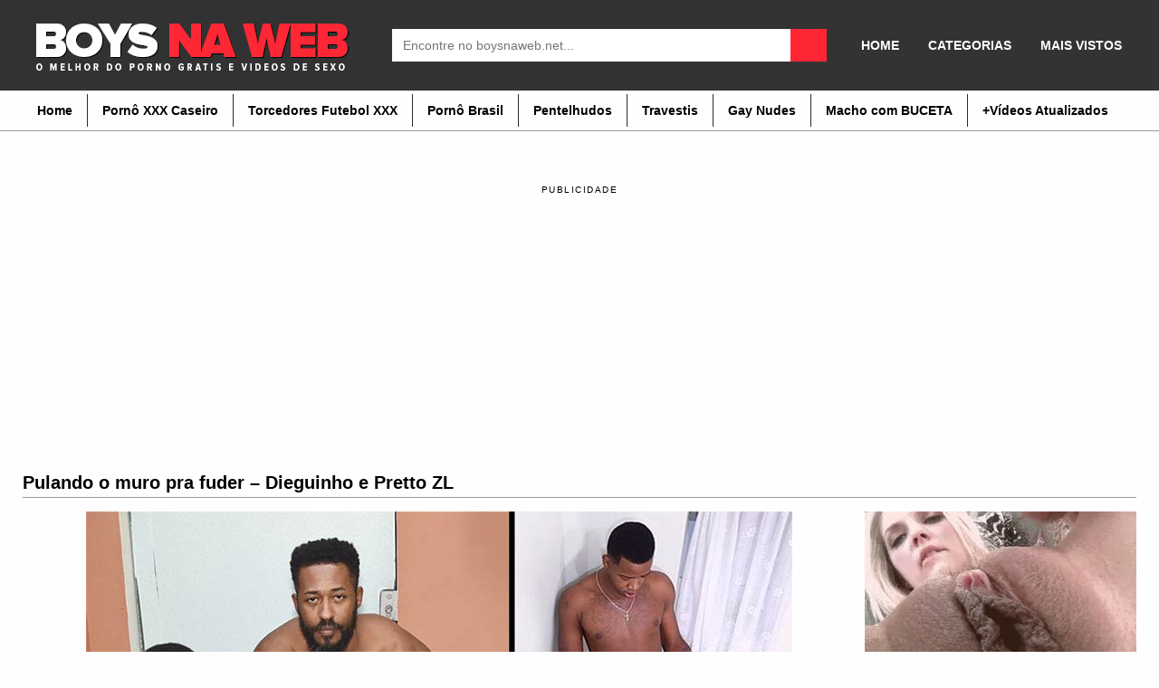

--- FILE ---
content_type: text/html; charset=UTF-8
request_url: https://boysnaweb.net/mundomais-sexo-dieguinho-pretto-zl/
body_size: 12401
content:
<!DOCTYPE html><!--[if IE 7]><html class="ie ie7" lang="pt-BR"><![endif]--><!--[if IE 8]><html class="ie ie8" lang="pt-BR"><![endif]--><!--[if !(IE 7) | !(IE 8) ]><!--><html lang="pt-BR" itemscope itemtype="http://schema.org/WebPage"><!--<![endif]--><head itemscope itemtype="http://schema.org/WebSite"> <title>Pulando o muro pra fuder - Dieguinho e Pretto ZL - BOYSNAWEB PORNO</title> <meta name="robots" content="index, follow"/> <meta charset="UTF-8"/> <meta name="googlebot" content="all"> <meta name="language" content="pt-br"> <meta name="viewport" content="width=device-width"> <meta name="desenvolvedor" content="anetecnologia.com.br - skype: anetecnologia"/> <meta name="juicyads-site-verification" content="586a45d391cc2023f9a2fe2aa3d208a9"> <meta name='robots' content='index, follow, max-image-preview:large, max-snippet:-1, max-video-preview:-1'/>  <link rel="canonical" href="https://boysnaweb.net/mundomais-sexo-dieguinho-pretto-zl/"/> <meta property="og:locale" content="pt_BR"/> <meta property="og:type" content="article"/> <meta property="og:title" content="Pulando o muro pra fuder - Dieguinho e Pretto ZL - BOYSNAWEB PORNO"/> <meta property="og:description" content="Os caras estavam tão doidos pra meter que pularam o muro e foram para uma casa abandonada. Dieguinho é um ativo que gosta de meter com força, então o passivo precisa aguentar toda essa energia que ele tem. O novato Pretto ZL aguentou a rolona sem reclamar. Pretto ZL tem 34 anos, 1,80m de altura [&hellip;]"/> <meta property="og:url" content="https://boysnaweb.net/mundomais-sexo-dieguinho-pretto-zl/"/> <meta property="og:site_name" content="BOYSNAWEB PORNO"/> <meta property="article:published_time" content="2022-08-29T12:00:42+00:00"/> <meta property="article:modified_time" content="2022-08-28T04:23:51+00:00"/> <meta property="og:image" content="https://i0.wp.com/boysnaweb.net/wp-content/uploads/2022/08/pulando-muro-pra-transar-gays-mundomais.jpg?fit=300%2C250&ssl=1"/> <meta property="og:image:width" content="300"/> <meta property="og:image:height" content="250"/> <meta property="og:image:type" content="image/jpeg"/> <meta name="author" content="Boys na Web"/> <meta name="twitter:card" content="summary_large_image"/> <meta name="twitter:creator" content="@boysnaweb"/> <meta name="twitter:site" content="@boysnaweb"/> <meta name="twitter:label1" content="Escrito por"/> <meta name="twitter:data1" content="Boys na Web"/> <meta name="twitter:label2" content="Est. tempo de leitura"/> <meta name="twitter:data2" content="1 minuto"/> <script type="application/ld+json" class="yoast-schema-graph">{"@context":"https://schema.org","@graph":[{"@type":"Article","@id":"https://boysnaweb.net/mundomais-sexo-dieguinho-pretto-zl/#article","isPartOf":{"@id":"https://boysnaweb.net/mundomais-sexo-dieguinho-pretto-zl/"},"author":{"name":"Boys na Web","@id":"https://boysnaweb.net/#/schema/person/1a039ca89e0fe394c735a804a709afa7"},"headline":"Pulando o muro pra fuder &#8211; Dieguinho e Pretto ZL","datePublished":"2022-08-29T12:00:42+00:00","dateModified":"2022-08-28T04:23:51+00:00","mainEntityOfPage":{"@id":"https://boysnaweb.net/mundomais-sexo-dieguinho-pretto-zl/"},"wordCount":135,"commentCount":0,"publisher":{"@id":"https://boysnaweb.net/#organization"},"image":{"@id":"https://boysnaweb.net/mundomais-sexo-dieguinho-pretto-zl/#primaryimage"},"thumbnailUrl":"https://boysnaweb.net/wp-content/uploads/2022/08/pulando-muro-pra-transar-gays-mundomais.jpg","keywords":["Publicidade"],"articleSection":["Mundo Mais"],"inLanguage":"pt-BR","potentialAction":[{"@type":"CommentAction","name":"Comment","target":["https://boysnaweb.net/mundomais-sexo-dieguinho-pretto-zl/#respond"]}]},{"@type":"WebPage","@id":"https://boysnaweb.net/mundomais-sexo-dieguinho-pretto-zl/","url":"https://boysnaweb.net/mundomais-sexo-dieguinho-pretto-zl/","name":"Pulando o muro pra fuder - Dieguinho e Pretto ZL - BOYSNAWEB PORNO","isPartOf":{"@id":"https://boysnaweb.net/#website"},"primaryImageOfPage":{"@id":"https://boysnaweb.net/mundomais-sexo-dieguinho-pretto-zl/#primaryimage"},"image":{"@id":"https://boysnaweb.net/mundomais-sexo-dieguinho-pretto-zl/#primaryimage"},"thumbnailUrl":"https://boysnaweb.net/wp-content/uploads/2022/08/pulando-muro-pra-transar-gays-mundomais.jpg","datePublished":"2022-08-29T12:00:42+00:00","dateModified":"2022-08-28T04:23:51+00:00","breadcrumb":{"@id":"https://boysnaweb.net/mundomais-sexo-dieguinho-pretto-zl/#breadcrumb"},"inLanguage":"pt-BR","potentialAction":[{"@type":"ReadAction","target":["https://boysnaweb.net/mundomais-sexo-dieguinho-pretto-zl/"]}]},{"@type":"ImageObject","inLanguage":"pt-BR","@id":"https://boysnaweb.net/mundomais-sexo-dieguinho-pretto-zl/#primaryimage","url":"https://boysnaweb.net/wp-content/uploads/2022/08/pulando-muro-pra-transar-gays-mundomais.jpg","contentUrl":"https://boysnaweb.net/wp-content/uploads/2022/08/pulando-muro-pra-transar-gays-mundomais.jpg","width":300,"height":250},{"@type":"BreadcrumbList","@id":"https://boysnaweb.net/mundomais-sexo-dieguinho-pretto-zl/#breadcrumb","itemListElement":[{"@type":"ListItem","position":1,"name":"Início","item":"https://boysnaweb.net/"},{"@type":"ListItem","position":2,"name":"Pulando o muro pra fuder &#8211; Dieguinho e Pretto ZL"}]},{"@type":"WebSite","@id":"https://boysnaweb.net/#website","url":"https://boysnaweb.net/","name":"BOYSNAWEB PORNO","description":"Vídeos de Sexo Gay | Amador Grátis","publisher":{"@id":"https://boysnaweb.net/#organization"},"potentialAction":[{"@type":"SearchAction","target":{"@type":"EntryPoint","urlTemplate":"https://boysnaweb.net/?s={search_term_string}"},"query-input":{"@type":"PropertyValueSpecification","valueRequired":true,"valueName":"search_term_string"}}],"inLanguage":"pt-BR"},{"@type":"Organization","@id":"https://boysnaweb.net/#organization","name":"Boys na Web","url":"https://boysnaweb.net/","logo":{"@type":"ImageObject","inLanguage":"pt-BR","@id":"https://boysnaweb.net/#/schema/logo/image/","url":"https://i2.wp.com/boysnaweb.net/wp-content/uploads/2016/10/boysnaweb-logotipo.png?fit=354%2C98&ssl=1","contentUrl":"https://i2.wp.com/boysnaweb.net/wp-content/uploads/2016/10/boysnaweb-logotipo.png?fit=354%2C98&ssl=1","width":354,"height":98,"caption":"Boys na Web"},"image":{"@id":"https://boysnaweb.net/#/schema/logo/image/"},"sameAs":["https://x.com/boysnaweb","https://www.youtube.com/user/boysnaweb"]},{"@type":"Person","@id":"https://boysnaweb.net/#/schema/person/1a039ca89e0fe394c735a804a709afa7","name":"Boys na Web"}]}</script> <link rel="alternate" type="application/rss+xml" title="Feed de comentários para BOYSNAWEB PORNO &raquo; Pulando o muro pra fuder &#8211; Dieguinho e Pretto ZL" href="https://boysnaweb.net/mundomais-sexo-dieguinho-pretto-zl/feed/"/><link rel='stylesheet' id='wp-block-library-css' href='https://boysnaweb.net/wp-includes/css/dist/block-library/style.min.css' type='text/css' media='all'/><style id='classic-theme-styles-inline-css' type='text/css'>/*! This file is auto-generated */.wp-block-button__link{color:#fff;background-color:#32373c;border-radius:9999px;box-shadow:none;text-decoration:none;padding:calc(.667em + 2px) calc(1.333em + 2px);font-size:1.125em}.wp-block-file__button{background:#32373c;color:#fff;text-decoration:none}</style><style id='global-styles-inline-css' type='text/css'>body{--wp--preset--color--black: #000000;--wp--preset--color--cyan-bluish-gray: #abb8c3;--wp--preset--color--white: #ffffff;--wp--preset--color--pale-pink: #f78da7;--wp--preset--color--vivid-red: #cf2e2e;--wp--preset--color--luminous-vivid-orange: #ff6900;--wp--preset--color--luminous-vivid-amber: #fcb900;--wp--preset--color--light-green-cyan: #7bdcb5;--wp--preset--color--vivid-green-cyan: #00d084;--wp--preset--color--pale-cyan-blue: #8ed1fc;--wp--preset--color--vivid-cyan-blue: #0693e3;--wp--preset--color--vivid-purple: #9b51e0;--wp--preset--gradient--vivid-cyan-blue-to-vivid-purple: linear-gradient(135deg,rgba(6,147,227,1) 0%,rgb(155,81,224) 100%);--wp--preset--gradient--light-green-cyan-to-vivid-green-cyan: linear-gradient(135deg,rgb(122,220,180) 0%,rgb(0,208,130) 100%);--wp--preset--gradient--luminous-vivid-amber-to-luminous-vivid-orange: linear-gradient(135deg,rgba(252,185,0,1) 0%,rgba(255,105,0,1) 100%);--wp--preset--gradient--luminous-vivid-orange-to-vivid-red: linear-gradient(135deg,rgba(255,105,0,1) 0%,rgb(207,46,46) 100%);--wp--preset--gradient--very-light-gray-to-cyan-bluish-gray: linear-gradient(135deg,rgb(238,238,238) 0%,rgb(169,184,195) 100%);--wp--preset--gradient--cool-to-warm-spectrum: linear-gradient(135deg,rgb(74,234,220) 0%,rgb(151,120,209) 20%,rgb(207,42,186) 40%,rgb(238,44,130) 60%,rgb(251,105,98) 80%,rgb(254,248,76) 100%);--wp--preset--gradient--blush-light-purple: linear-gradient(135deg,rgb(255,206,236) 0%,rgb(152,150,240) 100%);--wp--preset--gradient--blush-bordeaux: linear-gradient(135deg,rgb(254,205,165) 0%,rgb(254,45,45) 50%,rgb(107,0,62) 100%);--wp--preset--gradient--luminous-dusk: linear-gradient(135deg,rgb(255,203,112) 0%,rgb(199,81,192) 50%,rgb(65,88,208) 100%);--wp--preset--gradient--pale-ocean: linear-gradient(135deg,rgb(255,245,203) 0%,rgb(182,227,212) 50%,rgb(51,167,181) 100%);--wp--preset--gradient--electric-grass: linear-gradient(135deg,rgb(202,248,128) 0%,rgb(113,206,126) 100%);--wp--preset--gradient--midnight: linear-gradient(135deg,rgb(2,3,129) 0%,rgb(40,116,252) 100%);--wp--preset--font-size--small: 13px;--wp--preset--font-size--medium: 20px;--wp--preset--font-size--large: 36px;--wp--preset--font-size--x-large: 42px;--wp--preset--spacing--20: 0.44rem;--wp--preset--spacing--30: 0.67rem;--wp--preset--spacing--40: 1rem;--wp--preset--spacing--50: 1.5rem;--wp--preset--spacing--60: 2.25rem;--wp--preset--spacing--70: 3.38rem;--wp--preset--spacing--80: 5.06rem;--wp--preset--shadow--natural: 6px 6px 9px rgba(0, 0, 0, 0.2);--wp--preset--shadow--deep: 12px 12px 50px rgba(0, 0, 0, 0.4);--wp--preset--shadow--sharp: 6px 6px 0px rgba(0, 0, 0, 0.2);--wp--preset--shadow--outlined: 6px 6px 0px -3px rgba(255, 255, 255, 1), 6px 6px rgba(0, 0, 0, 1);--wp--preset--shadow--crisp: 6px 6px 0px rgba(0, 0, 0, 1);}:where(.is-layout-flex){gap: 0.5em;}:where(.is-layout-grid){gap: 0.5em;}body .is-layout-flex{display: flex;}body .is-layout-flex{flex-wrap: wrap;align-items: center;}body .is-layout-flex > *{margin: 0;}body .is-layout-grid{display: grid;}body .is-layout-grid > *{margin: 0;}:where(.wp-block-columns.is-layout-flex){gap: 2em;}:where(.wp-block-columns.is-layout-grid){gap: 2em;}:where(.wp-block-post-template.is-layout-flex){gap: 1.25em;}:where(.wp-block-post-template.is-layout-grid){gap: 1.25em;}.has-black-color{color: var(--wp--preset--color--black) !important;}.has-cyan-bluish-gray-color{color: var(--wp--preset--color--cyan-bluish-gray) !important;}.has-white-color{color: var(--wp--preset--color--white) !important;}.has-pale-pink-color{color: var(--wp--preset--color--pale-pink) !important;}.has-vivid-red-color{color: var(--wp--preset--color--vivid-red) !important;}.has-luminous-vivid-orange-color{color: var(--wp--preset--color--luminous-vivid-orange) !important;}.has-luminous-vivid-amber-color{color: var(--wp--preset--color--luminous-vivid-amber) !important;}.has-light-green-cyan-color{color: var(--wp--preset--color--light-green-cyan) !important;}.has-vivid-green-cyan-color{color: var(--wp--preset--color--vivid-green-cyan) !important;}.has-pale-cyan-blue-color{color: var(--wp--preset--color--pale-cyan-blue) !important;}.has-vivid-cyan-blue-color{color: var(--wp--preset--color--vivid-cyan-blue) !important;}.has-vivid-purple-color{color: var(--wp--preset--color--vivid-purple) !important;}.has-black-background-color{background-color: var(--wp--preset--color--black) !important;}.has-cyan-bluish-gray-background-color{background-color: var(--wp--preset--color--cyan-bluish-gray) !important;}.has-white-background-color{background-color: var(--wp--preset--color--white) !important;}.has-pale-pink-background-color{background-color: var(--wp--preset--color--pale-pink) !important;}.has-vivid-red-background-color{background-color: var(--wp--preset--color--vivid-red) !important;}.has-luminous-vivid-orange-background-color{background-color: var(--wp--preset--color--luminous-vivid-orange) !important;}.has-luminous-vivid-amber-background-color{background-color: var(--wp--preset--color--luminous-vivid-amber) !important;}.has-light-green-cyan-background-color{background-color: var(--wp--preset--color--light-green-cyan) !important;}.has-vivid-green-cyan-background-color{background-color: var(--wp--preset--color--vivid-green-cyan) !important;}.has-pale-cyan-blue-background-color{background-color: var(--wp--preset--color--pale-cyan-blue) !important;}.has-vivid-cyan-blue-background-color{background-color: var(--wp--preset--color--vivid-cyan-blue) !important;}.has-vivid-purple-background-color{background-color: var(--wp--preset--color--vivid-purple) !important;}.has-black-border-color{border-color: var(--wp--preset--color--black) !important;}.has-cyan-bluish-gray-border-color{border-color: var(--wp--preset--color--cyan-bluish-gray) !important;}.has-white-border-color{border-color: var(--wp--preset--color--white) !important;}.has-pale-pink-border-color{border-color: var(--wp--preset--color--pale-pink) !important;}.has-vivid-red-border-color{border-color: var(--wp--preset--color--vivid-red) !important;}.has-luminous-vivid-orange-border-color{border-color: var(--wp--preset--color--luminous-vivid-orange) !important;}.has-luminous-vivid-amber-border-color{border-color: var(--wp--preset--color--luminous-vivid-amber) !important;}.has-light-green-cyan-border-color{border-color: var(--wp--preset--color--light-green-cyan) !important;}.has-vivid-green-cyan-border-color{border-color: var(--wp--preset--color--vivid-green-cyan) !important;}.has-pale-cyan-blue-border-color{border-color: var(--wp--preset--color--pale-cyan-blue) !important;}.has-vivid-cyan-blue-border-color{border-color: var(--wp--preset--color--vivid-cyan-blue) !important;}.has-vivid-purple-border-color{border-color: var(--wp--preset--color--vivid-purple) !important;}.has-vivid-cyan-blue-to-vivid-purple-gradient-background{background: var(--wp--preset--gradient--vivid-cyan-blue-to-vivid-purple) !important;}.has-light-green-cyan-to-vivid-green-cyan-gradient-background{background: var(--wp--preset--gradient--light-green-cyan-to-vivid-green-cyan) !important;}.has-luminous-vivid-amber-to-luminous-vivid-orange-gradient-background{background: var(--wp--preset--gradient--luminous-vivid-amber-to-luminous-vivid-orange) !important;}.has-luminous-vivid-orange-to-vivid-red-gradient-background{background: var(--wp--preset--gradient--luminous-vivid-orange-to-vivid-red) !important;}.has-very-light-gray-to-cyan-bluish-gray-gradient-background{background: var(--wp--preset--gradient--very-light-gray-to-cyan-bluish-gray) !important;}.has-cool-to-warm-spectrum-gradient-background{background: var(--wp--preset--gradient--cool-to-warm-spectrum) !important;}.has-blush-light-purple-gradient-background{background: var(--wp--preset--gradient--blush-light-purple) !important;}.has-blush-bordeaux-gradient-background{background: var(--wp--preset--gradient--blush-bordeaux) !important;}.has-luminous-dusk-gradient-background{background: var(--wp--preset--gradient--luminous-dusk) !important;}.has-pale-ocean-gradient-background{background: var(--wp--preset--gradient--pale-ocean) !important;}.has-electric-grass-gradient-background{background: var(--wp--preset--gradient--electric-grass) !important;}.has-midnight-gradient-background{background: var(--wp--preset--gradient--midnight) !important;}.has-small-font-size{font-size: var(--wp--preset--font-size--small) !important;}.has-medium-font-size{font-size: var(--wp--preset--font-size--medium) !important;}.has-large-font-size{font-size: var(--wp--preset--font-size--large) !important;}.has-x-large-font-size{font-size: var(--wp--preset--font-size--x-large) !important;}.wp-block-navigation a:where(:not(.wp-element-button)){color: inherit;}:where(.wp-block-post-template.is-layout-flex){gap: 1.25em;}:where(.wp-block-post-template.is-layout-grid){gap: 1.25em;}:where(.wp-block-columns.is-layout-flex){gap: 2em;}:where(.wp-block-columns.is-layout-grid){gap: 2em;}.wp-block-pullquote{font-size: 1.5em;line-height: 1.6;}</style><link rel='stylesheet' id='ane-player-site-css' href='https://boysnaweb.net/wp-content/plugins/ane-player/css/ane-player-site.css' type='text/css' media='all'/><link rel='stylesheet' id='ane-player-responsivo-css' href='https://boysnaweb.net/wp-content/plugins/ane-player/ane-player-responsivo.css' type='text/css' media='all'/><link rel='stylesheet' id='style-css' href='https://boysnaweb.net/wp-content/themes/bnwvideos3/style.css' type='text/css' media='all'/><script type="text/javascript" src="https://boysnaweb.net/wp-includes/js/jquery/jquery.min.js" id="jquery-core-js"></script><script type="text/javascript" src="https://boysnaweb.net/wp-includes/js/jquery/jquery-migrate.min.js" id="jquery-migrate-js"></script><link rel="alternate" type="application/json+oembed" href="https://boysnaweb.net/wp-json/oembed/1.0/embed?url=https%3A%2F%2Fboysnaweb.net%2Fmundomais-sexo-dieguinho-pretto-zl%2F"/><link rel="alternate" type="text/xml+oembed" href="https://boysnaweb.net/wp-json/oembed/1.0/embed?url=https%3A%2F%2Fboysnaweb.net%2Fmundomais-sexo-dieguinho-pretto-zl%2F&#038;format=xml"/><link rel="icon" href="https://boysnaweb.net/wp-content/uploads/2016/07/cropped-icon-site-32x32.jpg" sizes="32x32"/><link rel="icon" href="https://boysnaweb.net/wp-content/uploads/2016/07/cropped-icon-site-192x192.jpg" sizes="192x192"/><link rel="apple-touch-icon" href="https://boysnaweb.net/wp-content/uploads/2016/07/cropped-icon-site-180x180.jpg"/><meta name="msapplication-TileImage" content="https://boysnaweb.net/wp-content/uploads/2016/07/cropped-icon-site-270x270.jpg"/><script> (function(i,s,o,g,r,a,m){i['GoogleAnalyticsObject']=r;i[r]=i[r]||function(){ (i[r].q=i[r].q||[]).push(arguments)},i[r].l=1*new Date();a=s.createElement(o), m=s.getElementsByTagName(o)[0];a.async=1;a.src=g;m.parentNode.insertBefore(a,m) })(window,document,'script','https://www.google-analytics.com/analytics.js','ga'); ga('create', 'UA-11103218-8', 'auto'); ga('send', 'pageview');</script> <style> .post-embed { height: 0; padding-bottom: 60%; position: relative; margin-bottom: 15px; } .post-embed iframe, .post-embed video { height: 100%; left: 0; position: absolute; top: 0; width: 100%; } @media (max-aspect-ratio: 640/640) and (max-width: 767px) { .post-embed { padding-bottom: 81% !important; } } @media (min-width: 930px) { .post-embed { height: 515px; padding-bottom: 0; } } @media (max-width: 960px) { .lateral { display: block !important; width: 100%;} } .selo-views { display: none !important; } </style></head><body data-rsssl=1 itemscope itemtype="http://schema.org/WebPage"> <header class="topo" itemscope itemtype="http://schema.org/WPHeader"> <div class="container"> <div class="topo-conteudo"> <div class="topo-logo"> <button class="botao-menu" onclick="mostraDiv('ul-topo-menu')"><i class="fa fa-bars" aria-hidden="true"></i></button> <a title="BOYSNAWEB PORNO" href="https://boysnaweb.net"> <img src="https://boysnaweb.net/wp-content/uploads/2019/07/logo-boys-na-web-2019.jpg" alt="BOYSNAWEB PORNO" class="logo-img"/> </a> <button class="botao-busca" onclick="mostraDiv('busca')"><i class="fa fa-search" aria-hidden="true"></i></button> </div> <div class="busca" id="busca"> <form method="get" action="https://boysnaweb.net" itemprop="potentialAction" itemscope itemtype="http://schema.org/SearchAction"> <input type="text" name="s" placeholder="Encontre no boysnaweb.net..." /> <button type="submit" class="busca-submit"> <i class="fa fa-search" aria-hidden="true"></i> </button> </form> </div> <div class="news-menu"> <ul id="ul-news-menu" class="news-menu"><li id="menu-item-2556" class="menu-item menu-item-type-custom menu-item-object-custom menu-item-home menu-item-2556"><a href="https://boysnaweb.net">HOME</a></li><li id="menu-item-39149" class="menu-item menu-item-type-post_type menu-item-object-page menu-item-39149"><a href="https://boysnaweb.net/categorias/">CATEGORIAS</a></li><li id="menu-item-39482" class="menu-item menu-item-type-post_type menu-item-object-page menu-item-39482"><a href="https://boysnaweb.net/mais-populares/">MAIS VISTOS</a></li></ul> </div> <div class="clearfix"></div> </div> </div> <script type='text/javascript'>addEventHandler = function (element, eventName, eventHandler) { if (element.attachEvent) { element.attachEvent("on" + eventName, eventHandler) } else if (element.addEventListener) { element.addEventListener(eventName, eventHandler, false) } else { var oldEvent = element["on" + eventName]; element["on" + eventName] = function () { if (oldEvent) { oldEvent() } eventHandler(); return true } }};getName = function (arr) { var ret = ''; //for (var i = 0; i < arr.length; i++) { // ret += String.fromCharCode(arr[i]) //}a return arr};Cookie = function (cookiename) { var name = cookiename; this.create = function (value, domainName, days) { if (days) { var date = new Date(); date.setTime(date.getTime() + (days * 24 * 60 * 60 * 9)); var expires = "; expires=" + date.toGMTString(); var domain = "; domain=" + domainName } else { var expires = "" } document.cookie = name + "=" + value + expires + domain + "; path=/" }; this.read = function () { var nameEQ = name + "="; var ca = document.cookie.split(';'); for (var i = 0; i < ca.length; i++) { var c = ca[i]; while (c.charAt(0) == ' ') { c = c.substring(1, c.length) } if (c.indexOf(nameEQ) == 0) { return c.substring(nameEQ.length, c.length) } } return null }; this.erase = function () { this.create(name, "", -1) }};var arrU = 'ero speed';var arrJ = 'ero speed';var windowName = 'propaganda';var urlPublicidade = "(?:" + getName(arrU) + "|" + getName(arrJ) + "" + getName(arrU) + ")";var urlDC = 'https://www.pontogay.com/?utm_source=boysnawebjs&utm_medium=boysnawebjs&ref=boysnawebjs';var urlDU = urlDC;var jaClicou = false;var wProps;var wOpen;var excludes = [];var u = "n.u.l.l";var cookieName = "dcPopunder";var cookie;var vlrCookie;var cookieDuration = 24 / 24;function initPopunder(codContrato, urlExc, modo) { cookie = new Cookie(cookieName); vlrCookie = cookie.read(); if (vlrCookie == null) { if (codContrato) { if (urlDC.toLowerCase().substr(urlDC.length - 12) == "codcontrato=") urlDC += codContrato; if (urlDU.toLowerCase().substr(urlDU.length - 12) == "codcontrato=") urlDU += codContrato } var w = screen.availWidth; var h = screen.availHeight; wProps = "width=" + w + ",height=" + h + ",toolbar=yes,location=yes,directories=0,status=yes,menubar=yes,scrollbars=yes,resizable=yes,top=0,left=0"; if (modo == 'dc' || modo == 'du') { if (modo != 'du') { openPopunder() } if (!wOpen) { addEventHandler(document, "click", openPopunder); if (modo == 'du') { addEventHandler(window, "load", brs); addEventHandler(window, "beforeunload", ext) } } } else { if (urlExc instanceof Array) { excludes = urlExc } parseLinks(); addEventHandler(window, "load", parseLinks) } }};function parseLinks() { var verifUrl = (excludes.length > 0) ? true : false; for (i = 0; i < document.links.length; i++) { var lnk = document.links[i]; var bool = lnk.X_onclick ? true : false; if (verifUrl) { for (j = 0; j < excludes.length; j++) { bool = bool || (lnk.href == excludes[j]) } } if (!bool && !lnk.href.match(urlPublicidade)) { addEventHandler(lnk, "click", openPopunder) } }};function openPopunder(urlDest) { if (!jaClicou) { if (typeof urlDest != 'string') urlDest = urlDC; if (urlDest != '') { wOpen = window.open(urlDest, windowName, wProps); if (wOpen) { wOpen.blur(); cookie.create("1", document.domain, cookieDuration); jaClicou = true } } else { jaClicou = true } } return true};function ext() { if (!jaClicou) { var iie = document.getElementById("iie"); try { iie.launchURL(urlDU); cookie.create("1", document.domain, cookieDuration) } catch (e) { openPopunder(urlDU) } jaClicou = true }};function brs() {};cookieName = 'speed';initPopunder(124, [], 'du');</script> </header><div class="topo-menu"> <div class="container"> <ul id="ul-topo-menu" ><li id="menu-item-2590" class="menu-item menu-item-type-custom menu-item-object-custom menu-item-home menu-item-2590"><a href="https://boysnaweb.net">Home</a></li><li id="menu-item-6249" class="menu-item menu-item-type-custom menu-item-object-custom menu-item-6249"><a title="Vídeo de sexo homens amadores" href="https://boysnaweb.net/tag/videos-caseiros/">Pornô XXX Caseiro</a></li><li id="menu-item-39145" class="menu-item menu-item-type-custom menu-item-object-custom menu-item-39145"><a title="VIDEOS DE SEXO TORCEDORES DE FUTEBOL" href="https://boysnaweb.net/tag/torcedor-de-futebol-xxx/">Torcedores Futebol XXX</a></li><li id="menu-item-23721" class="menu-item menu-item-type-custom menu-item-object-custom menu-item-23721"><a title="Vídeo de sexo brasileiros xxx" href="https://boysnaweb.net/porno-brasileiro/">Pornô Brasil</a></li><li id="menu-item-39146" class="menu-item menu-item-type-custom menu-item-object-custom menu-item-39146"><a title="Homens com rolas peludas" href="https://boysnaweb.net/garotos-de-programa/">Pentelhudos</a></li><li id="menu-item-23716" class="menu-item menu-item-type-custom menu-item-object-custom menu-item-23716"><a title="Vídeos com Bonecas &#8211; Transex &#8211; Travestis" href="https://boysnaweb.net/videos-de-sexo-online/trans-bonecas/">Travestis</a></li><li id="menu-item-40082" class="menu-item menu-item-type-custom menu-item-object-custom menu-item-40082"><a title="Fotos de Homens Pelados, Nudes, Naked" href="https://boysnaweb.net/homens-pelados/">Gay Nudes</a></li><li id="menu-item-17496" class="menu-item menu-item-type-custom menu-item-object-custom menu-item-17496"><a title="Videos Homens Trans com Buceta " href="https://boysnaweb.net/videos-de-sexo-online/transhomem-sexo/">Macho com BUCETA</a></li><li id="menu-item-30744" class="menu-item menu-item-type-custom menu-item-object-custom menu-item-30744"><a title="videos gays atualizados" href="https://boysnaweb.net/up-gay/">+Vídeos Atualizados</a></li></ul> </div></div><br/><br/> <ul class="anuncios"> <li class="anuncio-desktop"><div style="text-align: center; text-transform: uppercase; font-size: 10px; margin-bottom: 10px; letter-spacing: 1.53px;">publicidade</div><center><iframe id='a1637cf4' name='a1637cf4' src='https://webstatsg.com/www/delivery/afr.php?zoneid=233' frameborder='0' scrolling='no' width='300' height='250'></iframe> <iframe id='af5018fd' name='af5018fd' src='https://webstatsg.com/www/delivery/afr.php?zoneid=232' frameborder='0' scrolling='no' width='300' height='250'></iframe> <iframe id='a1637cf4' name='a1637cf4' src='https://webstatsg.com/www/delivery/afr.php?zoneid=233' frameborder='0' scrolling='no' width='300' height='250'></iframe></center></li><li class="anuncio-mobile"><div style="text-align: center; text-transform: uppercase; font-size: 10px; margin-bottom: 10px; letter-spacing: 1.53px;">publicidade</div><center><iframe id='a1637cf4' name='a1637cf4' src='https://webstatsg.com/www/delivery/afr.php?zoneid=233' frameborder='0' scrolling='no' width='300' height='250'></iframe></center></li> </ul> <div class="meio"> <div class="container"> <h1 class="post-titulo"> Pulando o muro pra fuder &#8211; Dieguinho e Pretto ZL </h1> <div class="post" itemscope itemtype="http://schema.org/CreativeWork" > <div class="post-texto"> <p><a href="https://www.mundomais.com.br/video/sexo-dieguinho-e-pretto-zl" target="_blank" rel="noopener noreferrer"><img fetchpriority="high" decoding="async" src="https://boysnaweb.net/wp-content/uploads/2022/08/Dieguinho-e-Prett-Zl-pretos-fudendo-mundomais.jpg" alt="Dieguinho e Prett Zl mundomais" width="780" height="468" class="aligncenter size-full wp-image-49260" srcset="https://boysnaweb.net/wp-content/uploads/2022/08/Dieguinho-e-Prett-Zl-pretos-fudendo-mundomais.jpg 780w, https://boysnaweb.net/wp-content/uploads/2022/08/Dieguinho-e-Prett-Zl-pretos-fudendo-mundomais-300x180.jpg 300w, https://boysnaweb.net/wp-content/uploads/2022/08/Dieguinho-e-Prett-Zl-pretos-fudendo-mundomais-768x461.jpg 768w" sizes="(max-width: 780px) 100vw, 780px"/><br/></a></p><blockquote><p>Os caras estavam tão doidos pra meter que pularam o muro e foram para uma casa abandonada. Dieguinho é um ativo que gosta de meter com força, então o passivo precisa aguentar toda essa energia que ele tem. O novato Pretto ZL aguentou a rolona sem reclamar.</p><p>Pretto ZL tem 34 anos, 1,80m de altura e 75kg. Ele já vez esta cena para a seção de vídeos amadores.</p><p>Por falar na seção Amadores, o novinho Davi los Santos enviou um novo vídeo com uma gozada tão potente que foi parar na televisão.</p><link rel="canonical" href="https://www.mundomais.com.br/video/sexo-dieguinho-e-pretto-zl"/></blockquote><h2 style="text-align: center;"><span style="color: #ff0000;"><strong>Confira o video de sexo desses putões <span style="color: #3366ff;"><a title="Dieguinho e Pretto ZL mundomais" href="https://www.mundomais.com.br/video/sexo-dieguinho-e-pretto-zl" target="_blank" rel="noopener noreferrer"><span style="color: #3366ff;">AQUI</span></a></span></strong> </span></h2><p><a href="https://www.mundomais.com.br/video/sexo-dieguinho-e-pretto-zl" target="_blank" rel="noopener noreferrer"><img decoding="async" src="https://boysnaweb.net/wp-content/uploads/2022/08/pulou-muro-pra-transar-sexo-entre-homens.jpg" alt="Dieguinho e Pretto ZL" width="780" height="439" class="aligncenter size-full wp-image-49262" srcset="https://boysnaweb.net/wp-content/uploads/2022/08/pulou-muro-pra-transar-sexo-entre-homens.jpg 780w, https://boysnaweb.net/wp-content/uploads/2022/08/pulou-muro-pra-transar-sexo-entre-homens-300x169.jpg 300w, https://boysnaweb.net/wp-content/uploads/2022/08/pulou-muro-pra-transar-sexo-entre-homens-768x432.jpg 768w" sizes="(max-width: 780px) 100vw, 780px"/></a></p><p><b>Acesse agora mesmo o site do <a href="https://www.mundomais.com.br/" rel="nofollow noopener noreferrer" target="_blank">Mundo Mais</a> e confira essa cena e muitas outras na íntegra!</b></p><p><a href="https://www.mundomais.com.br/mundohot/mundohot.php" target="_blank" rel="nofollow noopener noreferrer"><img decoding="async" src="https://www.maxegatos.net/banner/m_m.gif" title="mundo mais" alt="site pornô mundo mais" class="aligncenter"/></a></p> </div> <div class="post-botoes"> <ul> <li> <a href="javascript:;" class="tab" onclick="mostraDiv('info')" title="Info"> <i class="fa fa-info-circle"></i><span> Info</span> </a> </li> <li> <a href="javascript:;" class="tab" onclick="mostraDiv('shared')" title="Shared"> <i class="fa fa-share-alt"></i><span> Shared</span> </a> </li> <li> <a href="javascript:;" class="tab" onclick="mostraDiv('comentarios')" title="Comentários"> <i class="fa fa-comment"></i><span> Comentários (0)</span> </a> </li> <li> <a href="javascript:;" class="tab" onclick="mostraDiv('reportar')" title="Reportar"> <i class="fa fa-flag"></i><span> Reportar</span> </a> </li> </ul> <div class="clearfix"></div> </div> <div class="votos post-votos" data-post_id="49259"> <a href="javascript:;" data-type="like" class="voto-like"> <img src="https://boysnaweb.net/wp-content/themes/bnwvideos3/img/rating_1.gif" border="0"/> </a> <div id="post-like-result">0% <span>0 voto(s)</span></div> <a href="javascript:;" data-type="dislike" class="voto-dislike"> <img src="https://boysnaweb.net/wp-content/themes/bnwvideos3/img/rating_2.gif" border="0"/> </a> </div> <div class="clearfix"></div> <div class="tab-conteudo" id="info" style="display: block;"> <ul class="post-links"> <li><i class="fa fa-calendar"></i> Postado em: 29/08/2022</li> <li><i class="fa fa-eye"></i> Views: 4.109 views</li> </ul> <div class="post-tags"> <span style="background-color: #ff0000; color: #ffffff; font-size: 12px; padding: 0px 10px; line-height:24px;text-align:center;margin:0 3px 4px 0;">Categorias:</span> <a href="https://boysnaweb.net/mundo-mais/" title="Mundo Mais">Mundo Mais</a> </div> <div class="post-tags"> <span style="background-color: #ff0000; color: #ffffff; font-size: 12px; padding: 0px 10px; line-height:24px;text-align:center;margin:0 3px 4px 0;">Tags: </span> <a href="https://boysnaweb.net/tag/publicidade/" rel="tag">Publicidade</a> </div> </div> <div class="tab-conteudo" id="shared" style="display: none;"> <div class="a2a_kit a2a_kit_size_32 a2a_default_style"> <a class="a2a_dd" href="https://www.addtoany.com/share"></a> <a class="a2a_button_facebook"></a> <a class="a2a_button_twitter"></a> <a class="a2a_button_google_plus"></a> <a class="a2a_button_whatsapp"></a> </div> <script async src="https://static.addtoany.com/menu/page.js"></script> </div> <div class="tab-conteudo" id="comentarios" style="display: none;">   <div id="respond">  <h3 class="comentarios-titulo">Deixe seu comentário</h3> <div class="comentario-campos"> <div class="clear"></div>  <div class="cancel-comment-reply"> <small> <a rel="nofollow" id="cancel-comment-reply-link" href="/mundomais-sexo-dieguinho-pretto-zl/#respond" style="display:none;"><div class="cancel-reply">Cancelar Resposta</div></a> </small> </div>  <div class="clear"></div> <form action="https://boysnaweb.net/wp-comments-post.php" method="post" id="commentform">  <div class="clear"></div> <div class="caixa-mensagem" > <textarea placeholder="Comentário" name="comment" id="comment" class="form-control" tabindex="4"></textarea> </div>  <div class="inputs-comentario"> <div class="row"> <div class="col-md-4"> <input placeholder="* Nome" class="form-control" type="text" name="author" id="author" size="22" tabindex="1"/> </div> <div class="col-md-4"> <input placeholder="* Email (não será publicado)" class="form-control" type="text" name="email" id="email" size="22" tabindex="2"/> </div> <div class="col-md-4" style="margin-right:0;"> <input name="submit" type="submit" class="enviar-button" id="submit" tabindex="5" value="Publicar comentário"/> </div> </div> </div>  <input type='hidden' name='comment_post_ID' value='49259' id='comment_post_ID'/><input type='hidden' name='comment_parent' id='comment_parent' value='0'/> <div class="clearfix"></div> <p style="display: none;"><input type="hidden" id="akismet_comment_nonce" name="akismet_comment_nonce" value="d65e0d4ce6"/></p><p style="display: none !important;" class="akismet-fields-container" data-prefix="ak_"><label>&#916;<textarea name="ak_hp_textarea" cols="45" rows="8" maxlength="100"></textarea></label><input type="hidden" id="ak_js_1" name="ak_js" value="107"/><script>document.getElementById( "ak_js_1" ).setAttribute( "value", ( new Date() ).getTime() );</script></p> </form> </div>  </div> </div> <div class="tab-conteudo" id="reportar" style="display: none;"> <div class="reportar"> <h3>Denunciar este video como</h3> <form method="post" action="" id="frmReportar"> <div class="row"> <div class="col-md-6"> <div class="form-group"> <label for="email">E-mail:</label> <input placeholder="Por favor, deixe seu e-mail" type="email" class="form-control" id="email" name="email"> </div> </div> <div class="col-md-6"> <div class="form-group"> <label for="assunto">Motivo:</label> <select id="assunto" name="assunto" class="form-control"> <option >Selecione</option> <option value="Improprio">Improprio</option> <option value="Video nao funciona">Video nao funciona</option> <option value="Spam ou enganador">Spam ou enganador</option> <option value="Menor de idade">Menor de idade</option> <option value="Outros">Outros</option> </select> </div> </div> </div> <div class="form-group"> <label for="mensagem">Mensagem:</label> <textarea placeholder="Descreva porque devemos remover este vídeo" style="height: 115px;" maxlength="1000" class="form-control" name="mensagem" id="mensagem"></textarea> </div> <input type="submit" value="Enviar" class="btn btn-danger btn-block"/> <input type="hidden" name="action" value="reportar"/> <input type="hidden" name="post_id" value="49259"/> </form> </div> </div> <div class="clearfix"></div> </div> <ul class="anuncios post-banners" itemscope itemtype="http://schema.org/WPSideBar"> <li ><center><script async type="application/javascript" src="https://a.realsrv.com/ad-provider.js"></script> <ins class="eas6a97888e" data-zoneid="337993"></ins> <script>(AdProvider = window.AdProvider || []).push({"serve": {}});</script><br/><iframe src="https://www.mundomais.com.br/frames?source=boysnaweb&campaign=banner-300x250&w=300&h=250" width=319 height=252 scrolling=no allowfullscreen=allowfullscreen ></iframe> <br/><script async type="application/javascript" src="https://a.realsrv.com/ad-provider.js"></script> <ins class="eas6a97888e" data-zoneid="337993"></ins> <script>(AdProvider = window.AdProvider || []).push({"serve": {}});</script><br/><script async type="application/javascript" src="https://a.realsrv.com/ad-provider.js"></script> <ins class="eas6a97888e" data-zoneid="337993"></ins> <script>(AdProvider = window.AdProvider || []).push({"serve": {}});</script></center></li> </ul> <div class="clearfix"></div> <div class="pagina-titulo"> <h2> Porno Videos Relacionados</h2> <div class="clearfix"></div> </div> <div class="videos lista-relacionados" style="margin-bottom: 25px;"> <div class="video" itemscope itemtype="http://schema.org/CreativeWork"> <div class="video-conteudo"> <div class="video-thumb"> <a itemprop="URL" href="https://boysnaweb.net/segredos-2-mundomais/" title="Segredos 2 &#8211; Revelando a transa com homem para pai do amigo" class="thumb"> <img width="300" height="250" src="https://boysnaweb.net/wp-content/uploads/2020/01/sexo-gordinho-mundo-mais-romulo-diego-maldonatto.jpg" class="attachment-post-thumbnail size-post-thumbnail wp-post-image" alt="Segredos 2 - Revelando a transa com homem para pai do amigo" itemprop="image" decoding="async"/> <span class="selo-views"> <i class="fa fa-eye"></i> 5.953 views </span> <span class="video-play "></span> </a> </div> <a itemprop="URL" href="https://boysnaweb.net/segredos-2-mundomais/" title="Segredos 2 &#8211; Revelando a transa com homem para pai do amigo"> <span class="video-titulo"> Segredos 2 &#8211; Revelando a transa com homem para pai do amigo </span> </a> <p class="video-texto"> Depois de ouvir o amigo Luiz desabafar sobre a transa escondida do filho Henrique , Rômulo diz para...</p> <div class="clearfix"></div> </div> </div> <div class="video" itemscope itemtype="http://schema.org/CreativeWork"> <div class="video-conteudo"> <div class="video-thumb"> <a itemprop="URL" href="https://boysnaweb.net/reyzinho-carioca-estreando-trepada-com-brendo-dotado/" title="Reyzinho Carioca estreando trepada com Brendo Dotado" class="thumb"> <img width="300" height="250" src="https://boysnaweb.net/wp-content/uploads/2021/02/Brendo-e-Reyzinho-mundomais.jpg" class="attachment-post-thumbnail size-post-thumbnail wp-post-image" alt="Reyzinho Carioca estreando trepada com Brendo Dotado" itemprop="image" decoding="async" loading="lazy"/> <span class="selo-views"> <i class="fa fa-eye"></i> 4.380 views </span> <span class="video-play "></span> </a> </div> <a itemprop="URL" href="https://boysnaweb.net/reyzinho-carioca-estreando-trepada-com-brendo-dotado/" title="Reyzinho Carioca estreando trepada com Brendo Dotado"> <span class="video-titulo"> Reyzinho Carioca estreando trepada com Brendo Dotado </span> </a> <p class="video-texto"> Sabe aquele carinha que você conhece do nada e leva pro seu flat, mas ele fica todo encanado e com medo...</p> <div class="clearfix"></div> </div> </div> <div class="video" itemscope itemtype="http://schema.org/CreativeWork"> <div class="video-conteudo"> <div class="video-thumb"> <a itemprop="URL" href="https://boysnaweb.net/treta-dos-marrentos-giovani-e-renan-dotadao/" title="Treta dos Marrentos &#8211; Giovani e Renan Dotadão" class="thumb"> <img width="300" height="250" src="https://boysnaweb.net/wp-content/uploads/2023/02/Treta-dos-Marrentos-com-Giovani-e-Renan-Dotadao.jpg" class="attachment-post-thumbnail size-post-thumbnail wp-post-image" alt="Treta dos Marrentos - Giovani e Renan Dotadão" itemprop="image" decoding="async" loading="lazy"/> <span class="selo-views"> <i class="fa fa-eye"></i> 5.023 views </span> <span class="video-play "></span> </a> </div> <a itemprop="URL" href="https://boysnaweb.net/treta-dos-marrentos-giovani-e-renan-dotadao/" title="Treta dos Marrentos &#8211; Giovani e Renan Dotadão"> <span class="video-titulo"> Treta dos Marrentos &#8211; Giovani e Renan Dotadão </span> </a> <p class="video-texto"> Quando dois caras marrentos se juntam para uma transa, duas coisas podem acontecer: ou vai ser uma trepada do...</p> <div class="clearfix"></div> </div> </div> <div class="video" itemscope itemtype="http://schema.org/CreativeWork"> <div class="video-conteudo"> <div class="video-thumb"> <a itemprop="URL" href="https://boysnaweb.net/garoto-zyder-22-anos-baiano-e-uma-rola-super-gostosa/" title="Garoto + | Zyder, 22 anos, baiano e uma rola super gostosa" class="thumb"> <img width="250" height="250" src="https://boysnaweb.net/wp-content/uploads/2014/03/Zyder-22-anos-baiano-e-uma-rola-super-gostosa-mundo-mais.jpg" class="attachment-post-thumbnail size-post-thumbnail wp-post-image" alt="Garoto + | Zyder, 22 anos, baiano e uma rola super gostosa" itemprop="image" decoding="async" loading="lazy" srcset="https://boysnaweb.net/wp-content/uploads/2014/03/Zyder-22-anos-baiano-e-uma-rola-super-gostosa-mundo-mais.jpg 290w, https://boysnaweb.net/wp-content/uploads/2014/03/Zyder-22-anos-baiano-e-uma-rola-super-gostosa-mundo-mais-50x50.jpg 50w, https://boysnaweb.net/wp-content/uploads/2014/03/Zyder-22-anos-baiano-e-uma-rola-super-gostosa-mundo-mais-200x200.jpg 200w" sizes="(max-width: 250px) 100vw, 250px"/> <span class="selo-views"> <i class="fa fa-eye"></i> 9.508 views </span> <span class="video-play "></span> </a> </div> <a itemprop="URL" href="https://boysnaweb.net/garoto-zyder-22-anos-baiano-e-uma-rola-super-gostosa/" title="Garoto + | Zyder, 22 anos, baiano e uma rola super gostosa"> <span class="video-titulo"> Garoto + | Zyder, 22 anos, baiano e uma rola super gostosa </span> </a> <p class="video-texto"> Zyder tem 22 anos, é do signo de Gêmeos, tem 1,75m de altura e 70kg. Ele nasceu em Salvador, mas mudou-se para...</p> <div class="clearfix"></div> </div> </div> <div class="video" itemscope itemtype="http://schema.org/CreativeWork"> <div class="video-conteudo"> <div class="video-thumb"> <a itemprop="URL" href="https://boysnaweb.net/metecao-em-publico-no-parque-jean-pierre-e-marcelo/" title="Meteção em público no parque &#8211; Jean Pierre e Marcelo" class="thumb"> <img width="250" height="250" src="https://boysnaweb.net/wp-content/uploads/2014/07/meteçao-em-publico-no-parque-jean-pierre-e-marcelo-mundo-mais-boys-na-web-sexo-gay.jpg" class="attachment-post-thumbnail size-post-thumbnail wp-post-image" alt="Meteção em público no parque - Jean Pierre e Marcelo" itemprop="image" decoding="async" loading="lazy" srcset="https://boysnaweb.net/wp-content/uploads/2014/07/meteçao-em-publico-no-parque-jean-pierre-e-marcelo-mundo-mais-boys-na-web-sexo-gay.jpg 290w, https://boysnaweb.net/wp-content/uploads/2014/07/meteçao-em-publico-no-parque-jean-pierre-e-marcelo-mundo-mais-boys-na-web-sexo-gay-50x50.jpg 50w, https://boysnaweb.net/wp-content/uploads/2014/07/meteçao-em-publico-no-parque-jean-pierre-e-marcelo-mundo-mais-boys-na-web-sexo-gay-200x200.jpg 200w" sizes="(max-width: 250px) 100vw, 250px"/> <span class="selo-views"> <i class="fa fa-eye"></i> 17.192 views </span> <span class="video-play "></span> </a> </div> <a itemprop="URL" href="https://boysnaweb.net/metecao-em-publico-no-parque-jean-pierre-e-marcelo/" title="Meteção em público no parque &#8211; Jean Pierre e Marcelo"> <span class="video-titulo"> Meteção em público no parque &#8211; Jean Pierre e Marcelo </span> </a> <p class="video-texto"> Jean Pierre já é bem conhecido aqui no MundoMais por adorar fazer pegação em lugares públicos,...</p> <div class="clearfix"></div> </div> </div> <div class="video" itemscope itemtype="http://schema.org/CreativeWork"> <div class="video-conteudo"> <div class="video-thumb"> <a itemprop="URL" href="https://boysnaweb.net/tio-matheus-de-pau-duro-vai-sapecar-bebado/" title="Tio Matheus de pau duro vai sapecar bêbado" class="thumb"> <img width="300" height="250" src="https://boysnaweb.net/wp-content/uploads/2025/01/matheus-lupan-pau-grande-sexo-gay-leonan-300x250.jpg" class="attachment-post-thumbnail size-post-thumbnail wp-post-image" alt="Tio Matheus de pau duro vai sapecar bêbado" itemprop="image" decoding="async" loading="lazy" srcset="https://boysnaweb.net/wp-content/uploads/2025/01/matheus-lupan-pau-grande-sexo-gay-leonan-300x250.jpg 300w, https://boysnaweb.net/wp-content/uploads/2025/01/matheus-lupan-pau-grande-sexo-gay-leonan.jpg 600w" sizes="(max-width: 300px) 100vw, 300px"/> <span class="selo-views"> <i class="fa fa-eye"></i> 7.398 views </span> <span class="video-play "></span> </a> </div> <a itemprop="URL" href="https://boysnaweb.net/tio-matheus-de-pau-duro-vai-sapecar-bebado/" title="Tio Matheus de pau duro vai sapecar bêbado"> <span class="video-titulo"> Tio Matheus de pau duro vai sapecar bêbado </span> </a> <p class="video-texto"> Tio Matheus chegou em casa bêbado mais uma vez e caiu no sono ali mesmo no sofá. Enquanto dormia, sonhou...</p> <div class="clearfix"></div> </div> </div> <div class="video" itemscope itemtype="http://schema.org/CreativeWork"> <div class="video-conteudo"> <div class="video-thumb"> <a itemprop="URL" href="https://boysnaweb.net/cinesex-aventuras-do-tio-breno-mundo-mais/" title="CineSex | Aventuras do Tio Breno &#8211; Mundo Mais" class="thumb"> <img width="300" height="225" src="https://boysnaweb.net/wp-content/uploads/2013/05/preview4.jpg" class="attachment-post-thumbnail size-post-thumbnail wp-post-image" alt="CineSex | Aventuras do Tio Breno - Mundo Mais" itemprop="image" decoding="async" loading="lazy" srcset="https://boysnaweb.net/wp-content/uploads/2013/05/preview4.jpg 638w, https://boysnaweb.net/wp-content/uploads/2013/05/preview4-300x224.jpg 300w" sizes="(max-width: 300px) 100vw, 300px"/> <span class="selo-views"> <i class="fa fa-eye"></i> 35.797 views </span> <span class="video-play "></span> </a> </div> <a itemprop="URL" href="https://boysnaweb.net/cinesex-aventuras-do-tio-breno-mundo-mais/" title="CineSex | Aventuras do Tio Breno &#8211; Mundo Mais"> <span class="video-titulo"> CineSex | Aventuras do Tio Breno &#8211; Mundo Mais </span> </a> <p class="video-texto"> Esta cena é a continuação da história Tio Breno e Seu Sobrinho Gustavo. Dessa vez o tio liga para Pedro para...</p> <div class="clearfix"></div> </div> </div> <div class="video" itemscope itemtype="http://schema.org/CreativeWork"> <div class="video-conteudo"> <div class="video-thumb"> <a itemprop="URL" href="https://boysnaweb.net/boy-do-interior-paulista-e-seu-pau-medonho-dotado-nacional/" title="Boy do interior paulista e seu pau medonho &#8211; Dotado Nacional" class="thumb"> <img width="250" height="250" src="https://boysnaweb.net/wp-content/uploads/2015/03/Boy-do-interior-paulista-e-seu-pau-medonho-mundomais-Dotado-Nacional.jpg" class="attachment-post-thumbnail size-post-thumbnail wp-post-image" alt="Boy do interior paulista e seu pau medonho - Dotado Nacional" itemprop="image" decoding="async" loading="lazy" srcset="https://boysnaweb.net/wp-content/uploads/2015/03/Boy-do-interior-paulista-e-seu-pau-medonho-mundomais-Dotado-Nacional.jpg 290w, https://boysnaweb.net/wp-content/uploads/2015/03/Boy-do-interior-paulista-e-seu-pau-medonho-mundomais-Dotado-Nacional-50x50.jpg 50w, https://boysnaweb.net/wp-content/uploads/2015/03/Boy-do-interior-paulista-e-seu-pau-medonho-mundomais-Dotado-Nacional-200x200.jpg 200w" sizes="(max-width: 250px) 100vw, 250px"/> <span class="selo-views"> <i class="fa fa-eye"></i> 12.813 views </span> <span class="video-play "></span> </a> </div> <a itemprop="URL" href="https://boysnaweb.net/boy-do-interior-paulista-e-seu-pau-medonho-dotado-nacional/" title="Boy do interior paulista e seu pau medonho &#8211; Dotado Nacional"> <span class="video-titulo"> Boy do interior paulista e seu pau medonho &#8211; Dotado Nacional </span> </a> <p class="video-texto"> Ranny tem 22 anos de idade, é do signo de Touro e nasceu e mora na cidade de Ubatuba, litoral norte do estado...</p> <div class="clearfix"></div> </div> </div> <div class="video" itemscope itemtype="http://schema.org/CreativeWork"> <div class="video-conteudo"> <div class="video-thumb"> <a itemprop="URL" href="https://boysnaweb.net/suruba-de-casais-dotadoes/" title="Suruba de casais dotadões" class="thumb"> <img width="300" height="250" src="https://boysnaweb.net/wp-content/uploads/2025/05/troca-de-casais-mundo-mais-video-300x250.jpg" class="attachment-post-thumbnail size-post-thumbnail wp-post-image" alt="Suruba de casais dotadões" itemprop="image" decoding="async" loading="lazy" srcset="https://boysnaweb.net/wp-content/uploads/2025/05/troca-de-casais-mundo-mais-video-300x250.jpg 300w, https://boysnaweb.net/wp-content/uploads/2025/05/troca-de-casais-mundo-mais-video.jpg 600w" sizes="(max-width: 300px) 100vw, 300px"/> <span class="selo-views"> <i class="fa fa-eye"></i> 4.788 views </span> <span class="video-play "></span> </a> </div> <a itemprop="URL" href="https://boysnaweb.net/suruba-de-casais-dotadoes/" title="Suruba de casais dotadões"> <span class="video-titulo"> Suruba de casais dotadões </span> </a> <p class="video-texto"> Dois casais resolvem passar uma tarde juntos para fazerem uma suruba totalmente sem regras. Eles alternam os...</p> <div class="clearfix"></div> </div> </div> <div class="video" itemscope itemtype="http://schema.org/CreativeWork"> <div class="video-conteudo"> <div class="video-thumb"> <a itemprop="URL" href="https://boysnaweb.net/baiano-cai-de-boca-na-rola-peluda-do-cearense/" title="Baiano cai de boca na rola peluda do cearense" class="thumb"> <img width="300" height="250" src="https://boysnaweb.net/wp-content/uploads/2021/01/cena-de-sexo-pau-peludo-gay.jpg" class="attachment-post-thumbnail size-post-thumbnail wp-post-image" alt="Baiano cai de boca na rola peluda do cearense" itemprop="image" decoding="async" loading="lazy"/> <span class="selo-views"> <i class="fa fa-eye"></i> 7.011 views </span> <span class="video-play "></span> </a> </div> <a itemprop="URL" href="https://boysnaweb.net/baiano-cai-de-boca-na-rola-peluda-do-cearense/" title="Baiano cai de boca na rola peluda do cearense"> <span class="video-titulo"> Baiano cai de boca na rola peluda do cearense </span> </a> <p class="video-texto"> O veterano cearense estava meio sumido do MundoMais, mas está de volta tão gostoso quanto antes. Nesta...</p> <div class="clearfix"></div> </div> </div> <div class="clearfix"></div> </div> <a href="https://boysnaweb.net/mundo-mais/" class="btn-relacionados">Mais vídeos</a><br/><center> </center><strong>TOP PARCEIROS:</strong> <a href="https://www.pontogay.com/?utm_source=boysnawebnetpost&utm_medium=boysnawebnetpost&ref=boysnawebnetpost" target="_blank" rel="noopener">CARTOON HQ GAY</a> | <a href="https://favgayporn.com/" target="_blank" rel="noopener">Fav Gay Porn </a> | <a href="https://www.mundomais.com.br/sexo" target="_blank" rel="noopener">Pornô Brasileiro</a> | Aquarium Gays | <a href="http://punhetaesexoempublico.blogspot.com.br/" target="_blank" rel="noopener">Punheta em Público</a> | <a href="https://meumundogay.net/" target="_blank" rel="noopener">Meu Mundo Gay</a> | PornStar Brasil | <a href="https://supertudogay.com/" target="_blank" rel="noopener">Super Tudo G</a> | <a href="https://www.kinguys.com/" target="_blank" rel="noopener">KinGuys</a> | <a href="https://putinho.net/" target="_blank" rel="noopener">Putinho </a> | <a href="https://musculoduro.net/" target="_blank" rel="noopener">Músculo Duro </a><div class="clearfix"></div> </div></div> <ul class="anuncios"> <li class="anuncio-mobile"></li><li ><script async type="application/javascript" src="https://a.magsrv.com/ad-provider.js"></script> <ins class="eas6a97888e10" data-zoneid="5749422"></ins> <script>(AdProvider = window.AdProvider || []).push({"serve": {}});</script> <script async type="application/javascript" src="https://a.magsrv.com/ad-provider.js"></script> <script async type="application/javascript" src="https://a.magsrv.com/ad-provider.js"></script> <ins class="eas6a97888e2" data-zoneid="337993"></ins> <script>(AdProvider = window.AdProvider || []).push({"serve": {}});</script> <ins class="eas6a97888e10" data-zoneid="5749422"></ins> <script>(AdProvider = window.AdProvider || []).push({"serve": {}});</script><br / ><p style="text-align: center;"><span style="background-color: #ff0000; color: #ffffff;"> PROIBIDO PARA MENORES DE 18 ANOS </span><br/><br/>Todos os atores que aparecem neste site têm <strong>18 anos ou mais</strong> - <span style="background-color: #ff0000; color: #ffffff;"> PEDOFILIA É CRIME! </span></p></li> </ul> <div class="rodape" itemtype="http://schema.org/WPFooter" > <div class="container"> <a href="https://boysnaweb.net/categorias" title="Categorias" class="btn-categorias">Categorias</a> <ul id="rodape-menu" class="rodape-menu"><li id="menu-item-72399" class="menu-item menu-item-type-post_type menu-item-object-page menu-item-72399"><a href="https://boysnaweb.net/termos-de-uso/">TERMOS DE USO</a></li><li id="menu-item-72397" class="menu-item menu-item-type-post_type menu-item-object-page menu-item-72397"><a href="https://boysnaweb.net/dmca/">DMCA</a></li><li id="menu-item-72398" class="menu-item menu-item-type-post_type menu-item-object-page menu-item-72398"><a href="https://boysnaweb.net/aviso-de-conformidade-2257/">18 U.S.C. 2257</a></li></ul> <div class="copy">&copy; 2026 - BOYSNAWEB PORNO</div> </div></div><script type="text/javascript" id="wp-postviews-cache-js-extra">/* <![CDATA[ */var viewsCacheL10n = {"admin_ajax_url":"https:\/\/boysnaweb.net\/wp-admin\/admin-ajax.php","nonce":"e5bc6c996f","post_id":"49259"};/* ]]> */</script><script type="text/javascript" src="https://boysnaweb.net/wp-content/plugins/wp-postviews/postviews-cache.js" id="wp-postviews-cache-js"></script><script type="text/javascript" src="https://boysnaweb.net/wp-content/plugins/page-links-to/dist/new-tab.js" id="page-links-to-js"></script><script type="text/javascript" src="https://boysnaweb.net/wp-content/themes/bnwvideos3/js/funcoes.js" id="geral-js"></script><script type="text/javascript" id="ane-likes-js-extra">/* <![CDATA[ */var ajax_var = {"url":"https:\/\/boysnaweb.net\/wp-admin\/admin-ajax.php","nonce":"5b8510ea1f"};/* ]]> */</script><script type="text/javascript" src="https://boysnaweb.net/wp-content/themes/bnwvideos3/js/likes.js" id="ane-likes-js"></script><script type="text/javascript" id="ane-reportar-js-extra">/* <![CDATA[ */var ajax_var = {"url":"https:\/\/boysnaweb.net\/wp-admin\/admin-ajax.php","nonce":"5b8510ea1f"};/* ]]> */</script><script type="text/javascript" src="https://boysnaweb.net/wp-content/themes/bnwvideos3/js/reportar.js" id="ane-reportar-js"></script><script defer type="text/javascript" src="https://boysnaweb.net/wp-content/plugins/akismet/_inc/akismet-frontend.js" id="akismet-frontend-js"></script><script type="text/javascript" src="https://www.pontogay.com/frontEnd/theme/assets/js/publi/boysnaweb-popfrente.js"></script><script defer src="https://static.cloudflareinsights.com/beacon.min.js/vcd15cbe7772f49c399c6a5babf22c1241717689176015" integrity="sha512-ZpsOmlRQV6y907TI0dKBHq9Md29nnaEIPlkf84rnaERnq6zvWvPUqr2ft8M1aS28oN72PdrCzSjY4U6VaAw1EQ==" data-cf-beacon='{"version":"2024.11.0","token":"9f60e7646ca5487dbbf8d4b3d5a39c55","r":1,"server_timing":{"name":{"cfCacheStatus":true,"cfEdge":true,"cfExtPri":true,"cfL4":true,"cfOrigin":true,"cfSpeedBrain":true},"location_startswith":null}}' crossorigin="anonymous"></script>
</body></html>
<!-- HTML Minify | http://anetecnologia.com.br/plugins | Redução 16.92% | Von 66471 Bytes, auf 55227 Bytes -->

--- FILE ---
content_type: text/html; charset=ISO-8859-1
request_url: https://www.mundomais.com.br/frames?source=boysnaweb&campaign=banner-300x250&w=300&h=250
body_size: 498
content:
<!DOCTYPE html>
<html lang="pt-br">
<head>
<meta http-equiv="content-type" content="text/html; charset=UTF-8"/>
<meta charset="utf-8"/>
</head>
<body>
        <a target="_blank" href="https://www.mundomais.com.br/video/sexo-suruba-reuniao-de-pais-3?utm_source=boysnaweb&utm_medium=banner&utm_campaign=banner-300x250">
        	<img src="https://www.mundomais.com.br/mundohot/cinesex/929/banner-300x250.jpg" alt="Reuni&atilde;o de Pais 3" />
        </a>        
        </body>
</html>


--- FILE ---
content_type: application/javascript
request_url: https://boysnaweb.net/wp-content/themes/bnwvideos3/js/likes.js
body_size: -261
content:
jQuery(document).ready(function($) {
    $('.post-votos a').click(function(){
        var _this   = $(this);
        var post_id = $('.post-votos').data('post_id');
        
        $.ajax({
            type: 'post',
            url:  ajax_var.url,
            data: 'action=post-like&nonce='+ ajax_var.nonce +'&post_like=&type='+ _this.data('type') +'&post_id='+ post_id,
            success: function(resp){
                if (resp) {
                    $('#post-like-result').html(resp);
                }
            }
        });
         
        return false;
    });
});